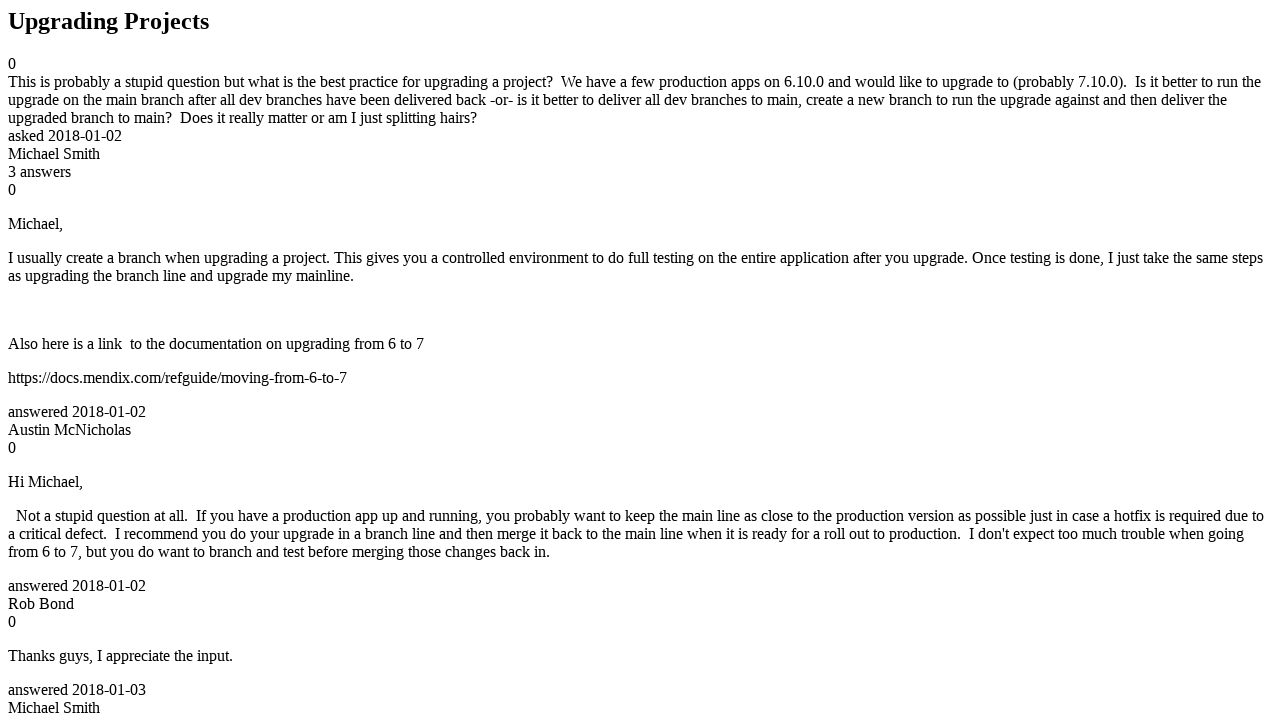

--- FILE ---
content_type: text/html;charset=utf-8
request_url: https://community.mendix.com/link/spaces/app-development/questions/88579
body_size: 2955
content:
<html>
<head>
	<title>Upgrading Projects | Mendix Forum</title>
	<meta name="Description" content="This is probably a stupid question but what is the best practice for upgrading a project?  We have a few production apps on 6.10.0 and would like to upgrade to (probably 7.10.0).  Is it better to run the upgrade on the main branch after all dev branches have been delivered back -or- is it better to deliver all dev branches to main, create a new branch to run the upgrade against and then deliver the upgraded branch to main?  Does it really matter or am I just splitting hairs?...">
</head>
<body itemscope itemtype="https://schema.org/QAPage">
	<div itemprop="mainEntity" itemscope itemtype="https://schema.org/Question">
		<h2 itemprop='name'>Upgrading Projects</h2>
		<div itemprop='upvoteCount'>0</div>
		<div itemprop='text'>This is probably a stupid question but what is the best practice for upgrading a project?&nbsp; We have a few production apps on 6.10.0 and would like to upgrade to (probably 7.10.0).&nbsp; Is it better to run the upgrade on the main branch after all dev branches have been delivered back -or- is it better to deliver all dev branches to main, create a new branch to run the upgrade against and then deliver the upgraded branch to main?&nbsp; Does it really matter or am I just splitting hairs?</div>
		<div>asked
			<time itemprop='dateCreated' datetime='2018-01-02'>2018-01-02</time>
		</div>
		<div itemprop='author' itemscope itemtype='https://schema.org/Person'><span itemprop='name'>Michael Smith</span></div>
		<div><span itemprop='answerCount'>3</span> answers</div>
		<div itemprop='acceptedAnswer' itemscope itemtype='http://schema.org/Answer'>
	<div itemprop='upvoteCount'>0</div>
	<div itemprop='text'><p>Michael,</p>

<p>I usually create a branch when upgrading a project. This gives you a controlled environment to do full testing on the entire application after you upgrade. Once testing is done, I just take the same steps as upgrading the branch line and upgrade my mainline.&nbsp;</p>

<p>&nbsp;</p>

<p>Also here is a link&nbsp; to the documentation on upgrading from 6 to 7&nbsp;</p>

<p>https://docs.mendix.com/refguide/moving-from-6-to-7</p>
</div>
	<div>answered
		<time itemprop='dateCreated' datetime='2018-01-02'>2018-01-02</time>
	</div>
	<div itemprop='author' itemscope itemtype='http://schema.org/Person'><span itemprop='name'>Austin McNicholas</span></div>
</div>
<div itemprop='acceptedAnswer' itemscope itemtype='http://schema.org/Answer'>
	<div itemprop='upvoteCount'>0</div>
	<div itemprop='text'><p>Hi Michael,</p>

<p>&nbsp; Not a stupid question at all.&nbsp; If you have a production app up and running, you probably want to keep the main line as close to the production version as possible just in case a hotfix is required due to a critical defect.&nbsp; I recommend you do your upgrade in a branch line and then merge it back to the main line when it is ready for a roll out to production.&nbsp; I don&#39;t expect too much trouble when going from 6 to 7, but you do want to branch and test before merging those changes back in.</p>
</div>
	<div>answered
		<time itemprop='dateCreated' datetime='2018-01-02'>2018-01-02</time>
	</div>
	<div itemprop='author' itemscope itemtype='http://schema.org/Person'><span itemprop='name'>Rob Bond</span></div>
</div>
<div itemprop='suggestedAnswer' itemscope itemtype='http://schema.org/Answer'>
	<div itemprop='upvoteCount'>0</div>
	<div itemprop='text'><p>Thanks guys, I appreciate the input.</p>
</div>
	<div>answered
		<time itemprop='dateCreated' datetime='2018-01-03'>2018-01-03</time>
	</div>
	<div itemprop='author' itemscope itemtype='http://schema.org/Person'><span itemprop='name'>Michael Smith</span></div>
</div>

	</div>

</body>

</html>
